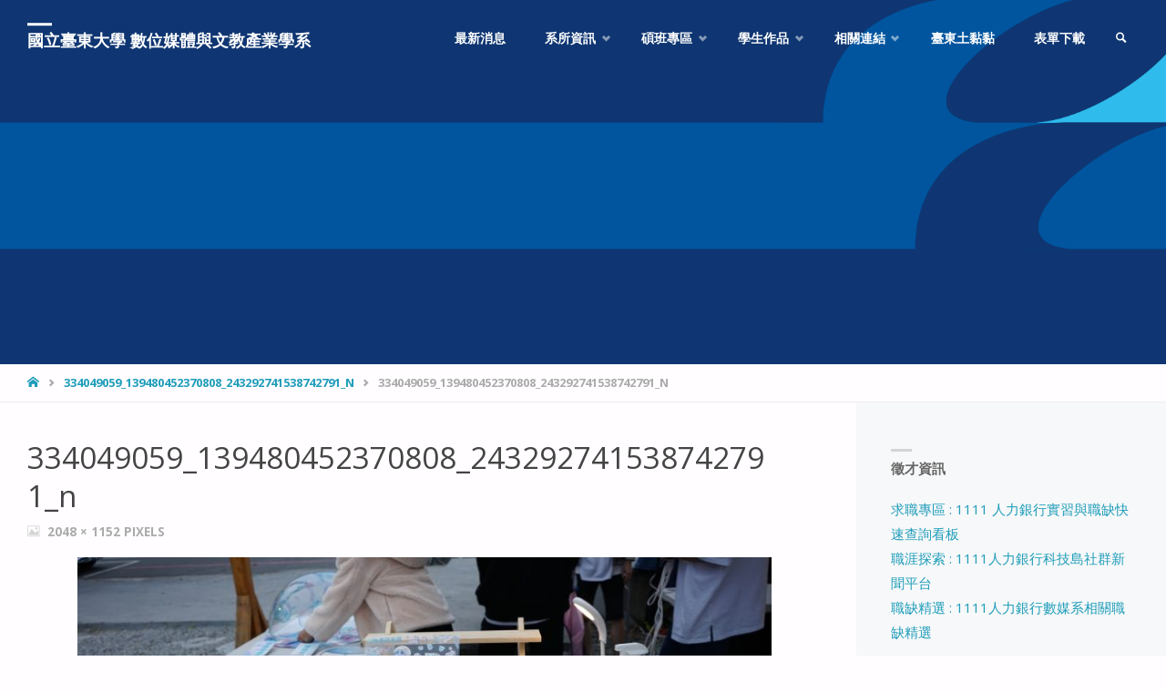

--- FILE ---
content_type: text/html; charset=UTF-8
request_url: https://eidm.nttu.edu.tw/334049059_139480452370808_243292741538742791_n/
body_size: 15752
content:
<!DOCTYPE html>
<html lang="zh-TW">
<head>
<meta name="viewport" content="width=device-width, user-scalable=yes, initial-scale=1.0">
<meta http-equiv="X-UA-Compatible" content="IE=edge" /><meta charset="UTF-8">
<link rel="profile" href="http://gmpg.org/xfn/11">
<link rel="pingback" href="https://eidm.nttu.edu.tw/xmlrpc.php">
<title>334049059_139480452370808_243292741538742791_n &#8211; 國立臺東大學 數位媒體與文教產業學系</title>
<meta name='robots' content='max-image-preview:large' />
<link rel='dns-prefetch' href='//fonts.googleapis.com' />
<link rel="alternate" type="application/rss+xml" title="訂閱《國立臺東大學 數位媒體與文教產業學系》&raquo; 資訊提供" href="https://eidm.nttu.edu.tw/feed/" />
<!-- This site uses the Google Analytics by MonsterInsights plugin v7.14.0 - Using Analytics tracking - https://www.monsterinsights.com/ -->
<!-- Note: MonsterInsights is not currently configured on this site. The site owner needs to authenticate with Google Analytics in the MonsterInsights settings panel. -->
<!-- No UA code set -->
<!-- / Google Analytics by MonsterInsights -->
<script type="text/javascript">
window._wpemojiSettings = {"baseUrl":"https:\/\/s.w.org\/images\/core\/emoji\/14.0.0\/72x72\/","ext":".png","svgUrl":"https:\/\/s.w.org\/images\/core\/emoji\/14.0.0\/svg\/","svgExt":".svg","source":{"concatemoji":"https:\/\/eidm.nttu.edu.tw\/wp-includes\/js\/wp-emoji-release.min.js?ver=6.3.7"}};
/*! This file is auto-generated */
!function(i,n){var o,s,e;function c(e){try{var t={supportTests:e,timestamp:(new Date).valueOf()};sessionStorage.setItem(o,JSON.stringify(t))}catch(e){}}function p(e,t,n){e.clearRect(0,0,e.canvas.width,e.canvas.height),e.fillText(t,0,0);var t=new Uint32Array(e.getImageData(0,0,e.canvas.width,e.canvas.height).data),r=(e.clearRect(0,0,e.canvas.width,e.canvas.height),e.fillText(n,0,0),new Uint32Array(e.getImageData(0,0,e.canvas.width,e.canvas.height).data));return t.every(function(e,t){return e===r[t]})}function u(e,t,n){switch(t){case"flag":return n(e,"\ud83c\udff3\ufe0f\u200d\u26a7\ufe0f","\ud83c\udff3\ufe0f\u200b\u26a7\ufe0f")?!1:!n(e,"\ud83c\uddfa\ud83c\uddf3","\ud83c\uddfa\u200b\ud83c\uddf3")&&!n(e,"\ud83c\udff4\udb40\udc67\udb40\udc62\udb40\udc65\udb40\udc6e\udb40\udc67\udb40\udc7f","\ud83c\udff4\u200b\udb40\udc67\u200b\udb40\udc62\u200b\udb40\udc65\u200b\udb40\udc6e\u200b\udb40\udc67\u200b\udb40\udc7f");case"emoji":return!n(e,"\ud83e\udef1\ud83c\udffb\u200d\ud83e\udef2\ud83c\udfff","\ud83e\udef1\ud83c\udffb\u200b\ud83e\udef2\ud83c\udfff")}return!1}function f(e,t,n){var r="undefined"!=typeof WorkerGlobalScope&&self instanceof WorkerGlobalScope?new OffscreenCanvas(300,150):i.createElement("canvas"),a=r.getContext("2d",{willReadFrequently:!0}),o=(a.textBaseline="top",a.font="600 32px Arial",{});return e.forEach(function(e){o[e]=t(a,e,n)}),o}function t(e){var t=i.createElement("script");t.src=e,t.defer=!0,i.head.appendChild(t)}"undefined"!=typeof Promise&&(o="wpEmojiSettingsSupports",s=["flag","emoji"],n.supports={everything:!0,everythingExceptFlag:!0},e=new Promise(function(e){i.addEventListener("DOMContentLoaded",e,{once:!0})}),new Promise(function(t){var n=function(){try{var e=JSON.parse(sessionStorage.getItem(o));if("object"==typeof e&&"number"==typeof e.timestamp&&(new Date).valueOf()<e.timestamp+604800&&"object"==typeof e.supportTests)return e.supportTests}catch(e){}return null}();if(!n){if("undefined"!=typeof Worker&&"undefined"!=typeof OffscreenCanvas&&"undefined"!=typeof URL&&URL.createObjectURL&&"undefined"!=typeof Blob)try{var e="postMessage("+f.toString()+"("+[JSON.stringify(s),u.toString(),p.toString()].join(",")+"));",r=new Blob([e],{type:"text/javascript"}),a=new Worker(URL.createObjectURL(r),{name:"wpTestEmojiSupports"});return void(a.onmessage=function(e){c(n=e.data),a.terminate(),t(n)})}catch(e){}c(n=f(s,u,p))}t(n)}).then(function(e){for(var t in e)n.supports[t]=e[t],n.supports.everything=n.supports.everything&&n.supports[t],"flag"!==t&&(n.supports.everythingExceptFlag=n.supports.everythingExceptFlag&&n.supports[t]);n.supports.everythingExceptFlag=n.supports.everythingExceptFlag&&!n.supports.flag,n.DOMReady=!1,n.readyCallback=function(){n.DOMReady=!0}}).then(function(){return e}).then(function(){var e;n.supports.everything||(n.readyCallback(),(e=n.source||{}).concatemoji?t(e.concatemoji):e.wpemoji&&e.twemoji&&(t(e.twemoji),t(e.wpemoji)))}))}((window,document),window._wpemojiSettings);
</script>
<style type="text/css">
img.wp-smiley,
img.emoji {
	display: inline !important;
	border: none !important;
	box-shadow: none !important;
	height: 1em !important;
	width: 1em !important;
	margin: 0 0.07em !important;
	vertical-align: -0.1em !important;
	background: none !important;
	padding: 0 !important;
}
</style>
	<link rel='stylesheet' id='septeraplus-shortcodes-css' href='https://eidm.nttu.edu.tw/wp-content/themes/septera-plus/plus/resources/shortcodes.css?ver=1.5.0' type='text/css' media='all' />
<link rel='stylesheet' id='wp-block-library-css' href='https://eidm.nttu.edu.tw/wp-includes/css/dist/block-library/style.min.css?ver=6.3.7' type='text/css' media='all' />
<style id='classic-theme-styles-inline-css' type='text/css'>
/*! This file is auto-generated */
.wp-block-button__link{color:#fff;background-color:#32373c;border-radius:9999px;box-shadow:none;text-decoration:none;padding:calc(.667em + 2px) calc(1.333em + 2px);font-size:1.125em}.wp-block-file__button{background:#32373c;color:#fff;text-decoration:none}
</style>
<style id='global-styles-inline-css' type='text/css'>
body{--wp--preset--color--black: #000000;--wp--preset--color--cyan-bluish-gray: #abb8c3;--wp--preset--color--white: #ffffff;--wp--preset--color--pale-pink: #f78da7;--wp--preset--color--vivid-red: #cf2e2e;--wp--preset--color--luminous-vivid-orange: #ff6900;--wp--preset--color--luminous-vivid-amber: #fcb900;--wp--preset--color--light-green-cyan: #7bdcb5;--wp--preset--color--vivid-green-cyan: #00d084;--wp--preset--color--pale-cyan-blue: #8ed1fc;--wp--preset--color--vivid-cyan-blue: #0693e3;--wp--preset--color--vivid-purple: #9b51e0;--wp--preset--color--accent-1: #1f9dba;--wp--preset--color--accent-2: #495d6d;--wp--preset--color--headings: #444;--wp--preset--color--sitetext: #666;--wp--preset--color--sitebg: #FFFDFF;--wp--preset--gradient--vivid-cyan-blue-to-vivid-purple: linear-gradient(135deg,rgba(6,147,227,1) 0%,rgb(155,81,224) 100%);--wp--preset--gradient--light-green-cyan-to-vivid-green-cyan: linear-gradient(135deg,rgb(122,220,180) 0%,rgb(0,208,130) 100%);--wp--preset--gradient--luminous-vivid-amber-to-luminous-vivid-orange: linear-gradient(135deg,rgba(252,185,0,1) 0%,rgba(255,105,0,1) 100%);--wp--preset--gradient--luminous-vivid-orange-to-vivid-red: linear-gradient(135deg,rgba(255,105,0,1) 0%,rgb(207,46,46) 100%);--wp--preset--gradient--very-light-gray-to-cyan-bluish-gray: linear-gradient(135deg,rgb(238,238,238) 0%,rgb(169,184,195) 100%);--wp--preset--gradient--cool-to-warm-spectrum: linear-gradient(135deg,rgb(74,234,220) 0%,rgb(151,120,209) 20%,rgb(207,42,186) 40%,rgb(238,44,130) 60%,rgb(251,105,98) 80%,rgb(254,248,76) 100%);--wp--preset--gradient--blush-light-purple: linear-gradient(135deg,rgb(255,206,236) 0%,rgb(152,150,240) 100%);--wp--preset--gradient--blush-bordeaux: linear-gradient(135deg,rgb(254,205,165) 0%,rgb(254,45,45) 50%,rgb(107,0,62) 100%);--wp--preset--gradient--luminous-dusk: linear-gradient(135deg,rgb(255,203,112) 0%,rgb(199,81,192) 50%,rgb(65,88,208) 100%);--wp--preset--gradient--pale-ocean: linear-gradient(135deg,rgb(255,245,203) 0%,rgb(182,227,212) 50%,rgb(51,167,181) 100%);--wp--preset--gradient--electric-grass: linear-gradient(135deg,rgb(202,248,128) 0%,rgb(113,206,126) 100%);--wp--preset--gradient--midnight: linear-gradient(135deg,rgb(2,3,129) 0%,rgb(40,116,252) 100%);--wp--preset--font-size--small: 9px;--wp--preset--font-size--medium: 20px;--wp--preset--font-size--large: 24px;--wp--preset--font-size--x-large: 42px;--wp--preset--font-size--regular: 15px;--wp--preset--font-size--larger: 38px;--wp--preset--spacing--20: 0.44rem;--wp--preset--spacing--30: 0.67rem;--wp--preset--spacing--40: 1rem;--wp--preset--spacing--50: 1.5rem;--wp--preset--spacing--60: 2.25rem;--wp--preset--spacing--70: 3.38rem;--wp--preset--spacing--80: 5.06rem;--wp--preset--shadow--natural: 6px 6px 9px rgba(0, 0, 0, 0.2);--wp--preset--shadow--deep: 12px 12px 50px rgba(0, 0, 0, 0.4);--wp--preset--shadow--sharp: 6px 6px 0px rgba(0, 0, 0, 0.2);--wp--preset--shadow--outlined: 6px 6px 0px -3px rgba(255, 255, 255, 1), 6px 6px rgba(0, 0, 0, 1);--wp--preset--shadow--crisp: 6px 6px 0px rgba(0, 0, 0, 1);}:where(.is-layout-flex){gap: 0.5em;}:where(.is-layout-grid){gap: 0.5em;}body .is-layout-flow > .alignleft{float: left;margin-inline-start: 0;margin-inline-end: 2em;}body .is-layout-flow > .alignright{float: right;margin-inline-start: 2em;margin-inline-end: 0;}body .is-layout-flow > .aligncenter{margin-left: auto !important;margin-right: auto !important;}body .is-layout-constrained > .alignleft{float: left;margin-inline-start: 0;margin-inline-end: 2em;}body .is-layout-constrained > .alignright{float: right;margin-inline-start: 2em;margin-inline-end: 0;}body .is-layout-constrained > .aligncenter{margin-left: auto !important;margin-right: auto !important;}body .is-layout-constrained > :where(:not(.alignleft):not(.alignright):not(.alignfull)){max-width: var(--wp--style--global--content-size);margin-left: auto !important;margin-right: auto !important;}body .is-layout-constrained > .alignwide{max-width: var(--wp--style--global--wide-size);}body .is-layout-flex{display: flex;}body .is-layout-flex{flex-wrap: wrap;align-items: center;}body .is-layout-flex > *{margin: 0;}body .is-layout-grid{display: grid;}body .is-layout-grid > *{margin: 0;}:where(.wp-block-columns.is-layout-flex){gap: 2em;}:where(.wp-block-columns.is-layout-grid){gap: 2em;}:where(.wp-block-post-template.is-layout-flex){gap: 1.25em;}:where(.wp-block-post-template.is-layout-grid){gap: 1.25em;}.has-black-color{color: var(--wp--preset--color--black) !important;}.has-cyan-bluish-gray-color{color: var(--wp--preset--color--cyan-bluish-gray) !important;}.has-white-color{color: var(--wp--preset--color--white) !important;}.has-pale-pink-color{color: var(--wp--preset--color--pale-pink) !important;}.has-vivid-red-color{color: var(--wp--preset--color--vivid-red) !important;}.has-luminous-vivid-orange-color{color: var(--wp--preset--color--luminous-vivid-orange) !important;}.has-luminous-vivid-amber-color{color: var(--wp--preset--color--luminous-vivid-amber) !important;}.has-light-green-cyan-color{color: var(--wp--preset--color--light-green-cyan) !important;}.has-vivid-green-cyan-color{color: var(--wp--preset--color--vivid-green-cyan) !important;}.has-pale-cyan-blue-color{color: var(--wp--preset--color--pale-cyan-blue) !important;}.has-vivid-cyan-blue-color{color: var(--wp--preset--color--vivid-cyan-blue) !important;}.has-vivid-purple-color{color: var(--wp--preset--color--vivid-purple) !important;}.has-black-background-color{background-color: var(--wp--preset--color--black) !important;}.has-cyan-bluish-gray-background-color{background-color: var(--wp--preset--color--cyan-bluish-gray) !important;}.has-white-background-color{background-color: var(--wp--preset--color--white) !important;}.has-pale-pink-background-color{background-color: var(--wp--preset--color--pale-pink) !important;}.has-vivid-red-background-color{background-color: var(--wp--preset--color--vivid-red) !important;}.has-luminous-vivid-orange-background-color{background-color: var(--wp--preset--color--luminous-vivid-orange) !important;}.has-luminous-vivid-amber-background-color{background-color: var(--wp--preset--color--luminous-vivid-amber) !important;}.has-light-green-cyan-background-color{background-color: var(--wp--preset--color--light-green-cyan) !important;}.has-vivid-green-cyan-background-color{background-color: var(--wp--preset--color--vivid-green-cyan) !important;}.has-pale-cyan-blue-background-color{background-color: var(--wp--preset--color--pale-cyan-blue) !important;}.has-vivid-cyan-blue-background-color{background-color: var(--wp--preset--color--vivid-cyan-blue) !important;}.has-vivid-purple-background-color{background-color: var(--wp--preset--color--vivid-purple) !important;}.has-black-border-color{border-color: var(--wp--preset--color--black) !important;}.has-cyan-bluish-gray-border-color{border-color: var(--wp--preset--color--cyan-bluish-gray) !important;}.has-white-border-color{border-color: var(--wp--preset--color--white) !important;}.has-pale-pink-border-color{border-color: var(--wp--preset--color--pale-pink) !important;}.has-vivid-red-border-color{border-color: var(--wp--preset--color--vivid-red) !important;}.has-luminous-vivid-orange-border-color{border-color: var(--wp--preset--color--luminous-vivid-orange) !important;}.has-luminous-vivid-amber-border-color{border-color: var(--wp--preset--color--luminous-vivid-amber) !important;}.has-light-green-cyan-border-color{border-color: var(--wp--preset--color--light-green-cyan) !important;}.has-vivid-green-cyan-border-color{border-color: var(--wp--preset--color--vivid-green-cyan) !important;}.has-pale-cyan-blue-border-color{border-color: var(--wp--preset--color--pale-cyan-blue) !important;}.has-vivid-cyan-blue-border-color{border-color: var(--wp--preset--color--vivid-cyan-blue) !important;}.has-vivid-purple-border-color{border-color: var(--wp--preset--color--vivid-purple) !important;}.has-vivid-cyan-blue-to-vivid-purple-gradient-background{background: var(--wp--preset--gradient--vivid-cyan-blue-to-vivid-purple) !important;}.has-light-green-cyan-to-vivid-green-cyan-gradient-background{background: var(--wp--preset--gradient--light-green-cyan-to-vivid-green-cyan) !important;}.has-luminous-vivid-amber-to-luminous-vivid-orange-gradient-background{background: var(--wp--preset--gradient--luminous-vivid-amber-to-luminous-vivid-orange) !important;}.has-luminous-vivid-orange-to-vivid-red-gradient-background{background: var(--wp--preset--gradient--luminous-vivid-orange-to-vivid-red) !important;}.has-very-light-gray-to-cyan-bluish-gray-gradient-background{background: var(--wp--preset--gradient--very-light-gray-to-cyan-bluish-gray) !important;}.has-cool-to-warm-spectrum-gradient-background{background: var(--wp--preset--gradient--cool-to-warm-spectrum) !important;}.has-blush-light-purple-gradient-background{background: var(--wp--preset--gradient--blush-light-purple) !important;}.has-blush-bordeaux-gradient-background{background: var(--wp--preset--gradient--blush-bordeaux) !important;}.has-luminous-dusk-gradient-background{background: var(--wp--preset--gradient--luminous-dusk) !important;}.has-pale-ocean-gradient-background{background: var(--wp--preset--gradient--pale-ocean) !important;}.has-electric-grass-gradient-background{background: var(--wp--preset--gradient--electric-grass) !important;}.has-midnight-gradient-background{background: var(--wp--preset--gradient--midnight) !important;}.has-small-font-size{font-size: var(--wp--preset--font-size--small) !important;}.has-medium-font-size{font-size: var(--wp--preset--font-size--medium) !important;}.has-large-font-size{font-size: var(--wp--preset--font-size--large) !important;}.has-x-large-font-size{font-size: var(--wp--preset--font-size--x-large) !important;}
.wp-block-navigation a:where(:not(.wp-element-button)){color: inherit;}
:where(.wp-block-post-template.is-layout-flex){gap: 1.25em;}:where(.wp-block-post-template.is-layout-grid){gap: 1.25em;}
:where(.wp-block-columns.is-layout-flex){gap: 2em;}:where(.wp-block-columns.is-layout-grid){gap: 2em;}
.wp-block-pullquote{font-size: 1.5em;line-height: 1.6;}
</style>
<link rel='stylesheet' id='wpos-magnific-style-css' href='https://eidm.nttu.edu.tw/wp-content/plugins/meta-slider-and-carousel-with-lightbox/assets/css/magnific-popup.css?ver=1.5' type='text/css' media='all' />
<link rel='stylesheet' id='wpos-slick-style-css' href='https://eidm.nttu.edu.tw/wp-content/plugins/meta-slider-and-carousel-with-lightbox/assets/css/slick.css?ver=1.5' type='text/css' media='all' />
<link rel='stylesheet' id='wp-igsp-public-css-css' href='https://eidm.nttu.edu.tw/wp-content/plugins/meta-slider-and-carousel-with-lightbox/assets/css/wp-igsp-public.css?ver=1.5' type='text/css' media='all' />
<link rel='stylesheet' id='monsterinsights-popular-posts-style-css' href='https://eidm.nttu.edu.tw/wp-content/plugins/google-analytics-for-wordpress/assets/css/frontend.min.css?ver=7.14.0' type='text/css' media='all' />
<link rel='stylesheet' id='septera-themefonts-css' href='https://eidm.nttu.edu.tw/wp-content/themes/septera-plus/resources/fonts/fontfaces.css?ver=1.5.0' type='text/css' media='all' />
<link rel='stylesheet' id='septera-googlefonts-css' href='//fonts.googleapis.com/css?family=Open+Sans%7COpen+Sans%3A100%2C200%2C300%2C400%2C500%2C600%2C700%2C800%2C900%7COpen+Sans%3A700%7COpen+Sans%3A400&#038;ver=1.5.0' type='text/css' media='all' />
<link rel='stylesheet' id='septera-main-css' href='https://eidm.nttu.edu.tw/wp-content/themes/septera-plus/style.css?ver=1.5.0' type='text/css' media='all' />
<style id='septera-main-inline-css' type='text/css'>
 body:not(.septera-landing-page) #container, #site-header-main-inside, #colophon-inside, #footer-inside, #breadcrumbs-container-inside { margin: 0 auto; max-width: 1320px; } #site-header-main { left: 0; right: 0; } #primary { width: 300px; } #secondary { width: 340px; } #container.one-column .main { width: 100%; } #container.two-columns-right #secondary { float: right; } #container.two-columns-right .main, .two-columns-right #breadcrumbs { width: calc( 100% - 340px ); float: left; } #container.two-columns-left #primary { float: left; } #container.two-columns-left .main, .two-columns-left #breadcrumbs { width: calc( 100% - 300px ); float: right; } #container.three-columns-right #primary, #container.three-columns-left #primary, #container.three-columns-sided #primary { float: left; } #container.three-columns-right #secondary, #container.three-columns-left #secondary, #container.three-columns-sided #secondary { float: left; } #container.three-columns-right #primary, #container.three-columns-left #secondary { margin-left: 0%; margin-right: 0%; } #container.three-columns-right .main, .three-columns-right #breadcrumbs { width: calc( 100% - 640px ); float: left; } #container.three-columns-left .main, .three-columns-left #breadcrumbs { width: calc( 100% - 640px ); float: right; } #container.three-columns-sided #secondary { float: right; } #container.three-columns-sided .main, .three-columns-sided #breadcrumbs { width: calc( 100% - 640px ); float: right; } .three-columns-sided #breadcrumbs { margin: 0 calc( 0% + 340px ) 0 -1920px; } html { font-family: Open Sans; font-size: 15px; font-weight: 400; line-height: 1.8; } #site-title { font-family: Open Sans; font-size: 120%; font-weight: 700; } #access ul li a { font-family: Open Sans; font-size: 90%; font-weight: 700; } .widget-title { font-family: Open Sans; font-size: 100%; font-weight: 700; } .widget-container { font-family: Open Sans; font-size: 100%; font-weight: 400; } .entry-title, #reply-title { font-family: Open Sans; font-size: 220%; font-weight: 400; } .entry-title.singular-title { font-size: 220%; } .content-masonry .entry-title { font-size: 136.4%; } h1 { font-size: 2.3em; } h2 { font-size: 2em; } h3 { font-size: 1.7em; } h4 { font-size: 1.4em; } h5 { font-size: 1.1em; } h6 { font-size: 0.8em; } h1, h2, h3, h4, h5, h6 { font-family: Open Sans; font-weight: 700; } body { color: #666; background-color: #FFFDFF; } @media (min-width: 1152px) { .septera-over-menu #site-title a, .septera-over-menu #access > div > ul > li, .septera-over-menu #access > div > ul > li > a, .septera-over-menu #sheader.socials a::before { color: #FFF; } .septera-landing-page.septera-over-menu #site-title a, .septera-landing-page.septera-over-menu #access > div > ul > li, .septera-landing-page.septera-over-menu #access > div > ul > li > a, .septera-landing-page.septera-over-menu #sheader.socials a::before { color: #FFF; } } .lp-staticslider .staticslider-caption-title, .seriousslider.seriousslider-theme .seriousslider-caption-title, .lp-staticslider .staticslider-caption-text, .seriousslider.seriousslider-theme .seriousslider-caption-text, .lp-staticslider .staticslider-caption-text a { color: #FFF; } #site-header-main, #access ul ul, .menu-search-animated .searchform input[type="search"], #access::after, .septera-over-menu .header-fixed#site-header-main, .septera-over-menu .header-fixed#site-header-main #access:after { background-color: #FFF; } .septera-over-menu .header-fixed#site-header-main #site-title a { color: #1f9dba; } #access > div > ul > li, #access > div > ul > li > a, .septera-over-menu .header-fixed#site-header-main #access > div > ul > li:not([class*='current']), .septera-over-menu .header-fixed#site-header-main #access > div > ul > li:not([class*='current']) > a, .septera-over-menu .header-fixed#site-header-main #sheader.socials a::before, #sheader.socials a::before, #mobile-menu { color: #AAA; } #access ul.sub-menu li a, #access ul.children li a { color: #888; } #access ul.sub-menu li a, #access ul.children li a { background-color: #FFF; } #access > div > ul > li a:hover, #access > div > ul > li:hover, .septera-over-menu .header-fixed#site-header-main #access > div > ul > li > a:hover, .septera-over-menu .header-fixed#site-header-main #access > div > ul > li:hover, .septera-over-menu .header-fixed#site-header-main #sheader.socials a:hover::before, #sheader.socials a:hover::before { color: #1f9dba; } #access > div > ul > li.current_page_item > a, #access > div > ul > li.current-menu-item > a, #access > div > ul > li.current_page_ancestor > a, #access > div > ul > li.current-menu-ancestor > a, #access .sub-menu, #access .children, .septera-over-menu .header-fixed#site-header-main #access > div > ul > li > a { color: #495d6d; } #access ul.children > li.current_page_item > a, #access ul.sub-menu > li.current-menu-item > a, #access ul.children > li.current_page_ancestor > a, #access ul.sub-menu > li.current-menu-ancestor > a { color: #495d6d; } .searchform .searchsubmit { color: #666; } .searchform:hover input[type="search"], .searchform input[type="search"]:focus { border-color: #1f9dba; } body:not(.septera-landing-page) .main, #lp-posts, #lp-page, .searchform { background-color: #FFFDFF; } .pagination span, .pagination a { background-color: #f3f1f3; } #breadcrumbs-container { border-bottom-color: #eeecee; background-color: #fffdff; } #primary { background-color: #EEEFF0; } #secondary { background-color: #F7F8F9; } #colophon, #footer { background-color: #2e3038; color: #AAA; } .entry-title a:active, .entry-title a:hover { color: #1f9dba; } span.entry-format { color: #1f9dba; } .format-aside { border-top-color: #FFFDFF; } article.hentry .post-thumbnail-container { background-color: rgba(102,102,102,0.15); } article.hentry .post-thumbnail-container a::after { background-color: #1f9dba; } .entry-content blockquote::before, .entry-content blockquote::after { color: rgba(102,102,102,0.2); } .entry-content h1, .entry-content h2, .entry-content h3, .entry-content h4, .lp-text-content h1, .lp-text-content h2, .lp-text-content h3, .lp-text-content h4, .entry-title { color: #444; } a { color: #1f9dba; } a:hover, .entry-meta span a:hover, .comments-link a:hover { color: #495d6d; } .entry-meta span.comments-link { top: 0.68em;} .continue-reading-link { color: #1f9dba; background-color: #f5f3f5} .continue-reading-link:hover { color: #495d6d; } .socials a:before { color: #1f9dba; } .socials a:hover:before { color: #495d6d; } .septera-normalizedtags #content .tagcloud a { color: #FFFDFF; background-color: #1f9dba; } .septera-normalizedtags #content .tagcloud a:hover { background-color: #495d6d; } #toTop { background-color: rgba(230,228,230,0.8); color: #1f9dba; } #toTop:hover { background-color: #1f9dba; color: #FFFDFF; } .entry-meta .icon-metas:before { color: #ababab; } .septera-caption-one .main .wp-caption .wp-caption-text { border-bottom-color: #eeecee; } .septera-caption-two .main .wp-caption .wp-caption-text { background-color: #f5f3f5; } .septera-image-one .entry-content img[class*="align"], .septera-image-one .entry-summary img[class*="align"], .septera-image-two .entry-content img[class*='align'], .septera-image-two .entry-summary img[class*='align'] { border-color: #eeecee; } .septera-image-five .entry-content img[class*='align'], .septera-image-five .entry-summary img[class*='align'] { border-color: #1f9dba; } /* diffs */ span.edit-link a.post-edit-link, span.edit-link a.post-edit-link:hover, span.edit-link .icon-edit:before { color: #212121; } .searchform { border-color: #ebe9eb; } .entry-meta span, .entry-meta a, .entry-utility span, .entry-utility a, .entry-meta time, #breadcrumbs-nav, .footermenu ul li span.sep { color: #ababab; } .entry-meta span.entry-sticky { background-color: #ababab; color: #FFFDFF; } #footer-separator { background: #3d3f47; } #commentform { max-width:650px;} code, #nav-below .nav-previous a:before, #nav-below .nav-next a:before { background-color: #eeecee; } pre, .page-link > span, .comment-author, .commentlist .comment-body, .commentlist .pingback { border-color: #eeecee; } .page-header.pad-container, #author-info { background-color: #f5f3f5; } .comment-meta a { color: #c9c9c9; } .commentlist .reply a { color: #b5b5b5; } select, input[type], textarea { color: #666; border-color: #f0eef0; } input[type]:hover, textarea:hover, select:hover, input[type]:focus, textarea:focus, select:focus { background: #f0eef0; } button, input[type="button"], input[type="submit"], input[type="reset"] { background-color: #1f9dba; color: #FFFDFF; } button:hover, input[type="button"]:hover, input[type="submit"]:hover, input[type="reset"]:hover { background-color: #495d6d; } hr { background-color: #f0eef0; } /* gutenberg */ .wp-block-image.alignwide { margin-left: calc( ( 0% + 2.5em ) * -1 ); margin-right: calc( ( 0% + 2.5em ) * -1 ); } .wp-block-image.alignwide img { width: calc( 100% + 5em ); max-width: calc( 100% + 5em ); } .has-accent-1-color, .has-accent-1-color:hover { color: #1f9dba; } .has-accent-2-color, .has-accent-2-color:hover { color: #495d6d; } .has-headings-color, .has-headings-color:hover { color: #444; } .has-sitetext-color, .has-sitetext-color:hover { color: #666; } .has-sitebg-color, .has-sitebg-color:hover { color: #FFFDFF; } .has-accent-1-background-color { background-color: #1f9dba; } .has-accent-2-background-color { background-color: #495d6d; } .has-headings-background-color { background-color: #444; } .has-sitetext-background-color { background-color: #666; } .has-sitebg-background-color { background-color: #FFFDFF; } .has-small-font-size { font-size: 9px; } .has-regular-font-size { font-size: 15px; } .has-large-font-size { font-size: 24px; } .has-larger-font-size { font-size: 38px; } .has-huge-font-size { font-size: 38px; } /* woocommerce */ .woocommerce-page #respond input#submit.alt, .woocommerce a.button.alt, .woocommerce-page button.button.alt, .woocommerce input.button.alt, .woocommerce #respond input#submit, .woocommerce a.button, .woocommerce button.button, .woocommerce input.button { background-color: #1f9dba; color: #FFFDFF; line-height: 1.8; } .woocommerce #respond input#submit:hover, .woocommerce a.button:hover, .woocommerce button.button:hover, .woocommerce input.button:hover { background-color: #41bfdc; color: #FFFDFF;} .woocommerce-page #respond input#submit.alt, .woocommerce a.button.alt, .woocommerce-page button.button.alt, .woocommerce input.button.alt { background-color: #495d6d; color: #FFFDFF; line-height: 1.8; } .woocommerce-page #respond input#submit.alt:hover, .woocommerce a.button.alt:hover, .woocommerce-page button.button.alt:hover, .woocommerce input.button.alt:hover { background-color: #6b7f8f; color: #FFFDFF;} .woocommerce div.product .woocommerce-tabs ul.tabs li.active { border-bottom-color: #FFFDFF; } .woocommerce #respond input#submit.alt.disabled, .woocommerce #respond input#submit.alt.disabled:hover, .woocommerce #respond input#submit.alt:disabled, .woocommerce #respond input#submit.alt:disabled:hover, .woocommerce #respond input#submit.alt[disabled]:disabled, .woocommerce #respond input#submit.alt[disabled]:disabled:hover, .woocommerce a.button.alt.disabled, .woocommerce a.button.alt.disabled:hover, .woocommerce a.button.alt:disabled, .woocommerce a.button.alt:disabled:hover, .woocommerce a.button.alt[disabled]:disabled, .woocommerce a.button.alt[disabled]:disabled:hover, .woocommerce button.button.alt.disabled, .woocommerce button.button.alt.disabled:hover, .woocommerce button.button.alt:disabled, .woocommerce button.button.alt:disabled:hover, .woocommerce button.button.alt[disabled]:disabled, .woocommerce button.button.alt[disabled]:disabled:hover, .woocommerce input.button.alt.disabled, .woocommerce input.button.alt.disabled:hover, .woocommerce input.button.alt:disabled, .woocommerce input.button.alt:disabled:hover, .woocommerce input.button.alt[disabled]:disabled, .woocommerce input.button.alt[disabled]:disabled:hover { background-color: #495d6d; } .woocommerce ul.products li.product .price, .woocommerce div.product p.price, .woocommerce div.product span.price { color: #989898 } #add_payment_method #payment, .woocommerce-cart #payment, .woocommerce-checkout #payment { background: #f5f3f5; } .woocommerce .main .page-title { /*font-size: -0.274em;*/ } /* mobile menu */ nav#mobile-menu { background-color: #FFF; } #mobile-menu .mobile-arrow { color: #666; } .main .entry-content, .main .entry-summary { text-align: inherit; } .main p, .main ul, .main ol, .main dd, .main pre, .main hr { margin-bottom: 1em; } .main p { text-indent: 0em; } .main a.post-featured-image { background-position: center center; } #header-widget-area { width: 33%; right: 10px; } .septera-stripped-table .main thead th, .septera-bordered-table .main thead th, .septera-stripped-table .main td, .septera-stripped-table .main th, .septera-bordered-table .main th, .septera-bordered-table .main td { border-color: #e9e7e9; } .septera-clean-table .main th, .septera-stripped-table .main tr:nth-child(even) td, .septera-stripped-table .main tr:nth-child(even) th { background-color: #f6f4f6; } .septera-cropped-featured .main .post-thumbnail-container { height: 300px; } .septera-responsive-featured .main .post-thumbnail-container { max-height: 300px; height: auto; } article.hentry .article-inner, #content-masonry article.hentry .article-inner { padding: 0%; } #site-header-main { height:85px; } #access .menu-search-animated .searchform { top: 87px; } .menu-search-animated, #sheader, .identity, #nav-toggle { height:85px; line-height:85px; } #access div > ul > li > a { line-height:85px; } #branding { height:85px; } #header-widget-area { top:95px; } .septera-responsive-headerimage #masthead #header-image-main-inside { max-height: 400px; } .septera-cropped-headerimage #masthead div.header-image { height: 400px; } #masthead #site-header-main { position: fixed; } .lp-staticslider .staticslider-caption-text a { border-color: #FFF; } .lp-staticslider .staticslider-caption, .seriousslider.seriousslider-theme .seriousslider-caption, .septera-landing-page .lp-blocks-inside, .septera-landing-page .lp-boxes-inside, .septera-landing-page .lp-text-inside, .septera-landing-page .lp-posts-inside, .septera-landing-page .lp-page-inside, .septera-landing-page .lp-section-header, .septera-landing-page .content-widget { max-width: 1320px; } .septera-landing-page .content-widget { margin: 0 auto; } .seriousslider-theme .seriousslider-caption-buttons a:nth-child(2n+1), a.staticslider-button:nth-child(2n+1) { color: #666; border-color: #FFFDFF; background-color: #FFFDFF; } .seriousslider-theme .seriousslider-caption-buttons a:nth-child(2n+1):hover, a.staticslider-button:nth-child(2n+1):hover { color: #FFFDFF; } .seriousslider-theme .seriousslider-caption-buttons a:nth-child(2n), a.staticslider-button:nth-child(2n) { border-color: #FFFDFF; color: #FFFDFF; } .seriousslider-theme .seriousslider-caption-buttons a:nth-child(2n):hover, .staticslider-button:nth-child(2n):hover { color: #666; background-color: #FFFDFF; } .lp-staticslider::before, .lp-dynamic-slider .item > a::before, #header-image-main::before { background-color: #0f0000; } @-webkit-keyframes animation-slider-overlay { to { opacity: 0; } } @keyframes animation-slider-overlay { to { opacity: 0; } } .lp-dynamic-slider .item > a::before { opacity: 0; } @-webkit-keyframes animation-slider-image { to { filter: grayscale(0); } } @keyframes animation-slider-image { to { filter: grayscale(0); } } .lp-blocks { } .lp-boxes { } .lp-text { } .staticslider-caption-container, .lp-dynamic-slider { background-color: #FFFFFF; } .lp-block > i::before { color: #1f9dba; } .lp-block:hover i::before { color: #495d6d; } .lp-block i::after { background-color: #1f9dba; } .lp-blocks .lp-block:hover .lp-block-title { color: #1f9dba; } .lp-blocks .lp-block:hover i::after { background-color: #495d6d; } .lp-block-text, .lp-boxes-static .lp-box-text, .lp-section-desc { color: #8e8e8e; } .lp-boxes .lp-box .lp-box-image { height: 300px; } .lp-boxes.lp-boxes-animated .lp-box:hover .lp-box-text { max-height: 200px; } .lp-boxes .lp-box .lp-box-image { height: 300px; } .lp-boxes.lp-boxes-animated .lp-box:hover .lp-box-text { max-height: 200px; } .lp-boxes-animated .lp-box-readmore:hover { color: #1f9dba; opacity: .7; } .lp-boxes-static .lp-box-overlay { background-color: rgba(31,157,186, 0.9); } #cryout_ajax_more_trigger { background-color: #1f9dba; color: #FFFDFF;} .lpbox-rnd1 { background-color: #c8c6c8; } .lpbox-rnd2 { background-color: #c3c1c3; } .lpbox-rnd3 { background-color: #bebcbe; } .lpbox-rnd4 { background-color: #b9b7b9; } .lpbox-rnd5 { background-color: #b4b2b4; } .lpbox-rnd6 { background-color: #afadaf; } .lpbox-rnd7 { background-color: #aaa8aa; } .lpbox-rnd8 { background-color: #a5a3a5; } /* Plus style */ /* Landing Page */ .lp-blocks1 { background-color: #FFF; } .lp-blocks2 { background-color: #f3f3f3; } .lp-boxes-1 { background-color: #FFF; } .lp-boxes-2 { background-color: #f8f8f8; } .lp-boxes-3 { background-color: #f3f6f3; } #lp-text-zero { background-color: #fff; } #lp-text-one { background-color: #F8F8F8; } #lp-text-two { background-color: #f3f3f6; } #lp-text-three { background-color: #fff; } #lp-text-four { background-color: #fff; } #lp-text-five { background-color: #fff; } #lp-text-six { background-color: #fff; } .lp-portfolio { background-color: #f3f6f8; } .lp-blocks2 .lp-block { background-color: #FFFDFF; } .lp-boxes-static2 .lp-box { background-color: #FFFDFF; } .lp-boxes-static2 .lp-box-image::after { background-color: #1f9dba; } .lp-boxes-static2 .lp-box-image .box-overlay { background-color: #495d6d; } .lp-boxes.lp-boxes-static2 .lp-box-readmore { border-top-color: #eeecee; color: #1f9dba;} .lp-boxes.lp-boxes-static2 .lp-box-readmore:hover { color: #495d6d; } .lp-boxes.lp-boxes-animated.lp-boxes-animated2 .lp-box-overlay { background: #495d6d; } @media (min-width: 960px) { .lp-boxes-animated.lp-boxes-animated2.lp-boxes-rows-2 .lp-box:nth-child(4n+2) .lp-box-overlay, .lp-boxes-animated.lp-boxes-animated2.lp-boxes-rows-2 .lp-box:nth-child(4n+3) .lp-box-overlay, .lp-boxes-animated.lp-boxes-animated2.lp-boxes-rows-3 .lp-box:nth-child(2n) .lp-box-overlay, .lp-boxes-animated.lp-boxes-animated2.lp-boxes-rows-4 .lp-box:nth-child(8n+2) .lp-box-overlay, .lp-boxes-animated.lp-boxes-animated2.lp-boxes-rows-4 .lp-box:nth-child(8n+4) .lp-box-overlay, .lp-boxes-animated.lp-boxes-animated2.lp-boxes-rows-4 .lp-box:nth-child(8n+5) .lp-box-overlay, .lp-boxes-animated.lp-boxes-animated2.lp-boxes-rows-4 .lp-box:nth-child(8n+7) .lp-box-overlay { background: #1f9dba; color: #FFF; } } @media (min-width: 480px) and (max-width: 960px) { .lp-boxes.lp-boxes-animated.lp-boxes-animated2 .lp-box:nth-child(4n+2) .lp-box-overlay, .lp-boxes.lp-boxes-animated.lp-boxes-animated2 .lp-box:nth-child(4n+3) .lp-box-overlay { background: #1f9dba; color: #FFF; } } @media (max-width: 480px) { .lp-boxes.lp-boxes-animated.lp-boxes-animated2 .lp-box:nth-child(2n+1) .lp-box-overlay { background: #1f9dba; color: #FFF; } } /*.septera-landing-page .lp-portfolio-inside { max-width: 1320px; } */ .lp-text.style-reverse .lp-text-overlay + .lp-text-inside { color: #000000; } /* Shortcodes */ .panel-default > .panel-heading > .panel-title > a:hover { color: #1f9dba; } .panel-title { font-family: Open Sans; } .btn-primary, .label-primary { background: #1f9dba; } .btn-secondary, .label-secondary { background: #495d6d; } .btn-primary:hover, .btn-primary:focus, .btn-primary.focus, .btn-primary:active, .btn-primary.active { background: #007b98; } .btn-secondary:hover, .btn-secondary:focus, .btn-secondary.focus, .btn-secondary:active, .btn-secondary.active { background: #273b4b; } .fontfamily-titles-font { font-family: Open Sans; } .fontfamily-headings-font { font-family: Open Sans; } /* Portfolio */ .single article.jetpack-portfolio .entry-meta > span a { color: #1f9dba } #portfolio-filter > a { background-color: #eeecee; color: #333333; } #portfolio-filter > a.active { background-color: #333333; color: #eeecee; } .portfolio-entry-meta span { color: #999999; } .jetpack-portfolio-shortcode .portfolio-entry-title a { color: #495d6d; } .lp-portfolio .lp-port-readmore { background-color: #1f9dba; } .lp-portfolio .lp-port-readmore:hover { background-color: #495d6d; } .portfolio-overlay::before { background-color: rgba(31,157,186, 0.95); } /* Widgets */ .widget-area .cryout-wtabs-nav { background-color: #495d6d; } ul.cryout-wtabs-nav li.active a::before { background-color: #1f9dba; } .cryout-wtab .tab-item-category a, .cryout-wposts .post-item-category a, .cryout-wtab li:hover .tab-item-title a, .cryout-wtab li:hover .tab-item-comment a, .cryout-wposts li:hover .post-item-title a { color: #495d6d; } .cryout-wtab li .tab-item-thumbnail a::before, .cryout-wtab li .tab-item-avatar a::before, .cryout-wposts li .post-item-thumbnail a::before { background-color: #1f9dba; } /* Related posts */ .related-thumbnail a:first-child::before { background-color: #1f9dba; } /* Team Members */ .tmm .tmm_member { background-color: #f5f3f5; } @media (min-width: 800px) and (max-width: 800px) { .cryout #access { display: none; } .cryout #nav-toggle { display: block; position: static; } } /* end Plus style */ 
</style>
<link rel='stylesheet' id='cryout-serious-slider-style-css' href='https://eidm.nttu.edu.tw/wp-content/plugins/cryout-serious-slider/resources/style.css?ver=1.2.0' type='text/css' media='all' />
<script type='text/javascript' src='https://eidm.nttu.edu.tw/wp-includes/js/jquery/jquery.min.js?ver=3.7.0' id='jquery-core-js'></script>
<script type='text/javascript' src='https://eidm.nttu.edu.tw/wp-includes/js/jquery/jquery-migrate.min.js?ver=3.4.1' id='jquery-migrate-js'></script>
<script type='text/javascript' src='https://eidm.nttu.edu.tw/wp-content/themes/septera-plus/plus/resources/shortcodes.js?ver=1.5.0' id='septeraplus-shortcodes-js'></script>
<!--[if lt IE 9]>
<script type='text/javascript' src='https://eidm.nttu.edu.tw/wp-content/themes/septera-plus/resources/js/html5shiv.min.js?ver=1.5.0' id='septera-html5shiv-js'></script>
<![endif]-->
<script type='text/javascript' src='https://eidm.nttu.edu.tw/wp-content/plugins/cryout-serious-slider/resources/jquery.mobile.custom.min.js?ver=1.2.0' id='cryout-serious-slider-jquerymobile-js'></script>
<script type='text/javascript' src='https://eidm.nttu.edu.tw/wp-content/plugins/cryout-serious-slider/resources/slider.js?ver=1.2.0' id='cryout-serious-slider-script-js'></script>
<link rel="https://api.w.org/" href="https://eidm.nttu.edu.tw/wp-json/" /><link rel="alternate" type="application/json" href="https://eidm.nttu.edu.tw/wp-json/wp/v2/media/16534" /><link rel="EditURI" type="application/rsd+xml" title="RSD" href="https://eidm.nttu.edu.tw/xmlrpc.php?rsd" />
<meta name="generator" content="WordPress 6.3.7" />
<link rel='shortlink' href='https://eidm.nttu.edu.tw/?p=16534' />
<link rel="alternate" type="application/json+oembed" href="https://eidm.nttu.edu.tw/wp-json/oembed/1.0/embed?url=https%3A%2F%2Feidm.nttu.edu.tw%2F334049059_139480452370808_243292741538742791_n%2F" />
<link rel="alternate" type="text/xml+oembed" href="https://eidm.nttu.edu.tw/wp-json/oembed/1.0/embed?url=https%3A%2F%2Feidm.nttu.edu.tw%2F334049059_139480452370808_243292741538742791_n%2F&#038;format=xml" />
<link rel="icon" href="https://eidm.nttu.edu.tw/wp-content/uploads/2023/10/cropped-logo-1-32x32.png" sizes="32x32" />
<link rel="icon" href="https://eidm.nttu.edu.tw/wp-content/uploads/2023/10/cropped-logo-1-192x192.png" sizes="192x192" />
<link rel="apple-touch-icon" href="https://eidm.nttu.edu.tw/wp-content/uploads/2023/10/cropped-logo-1-180x180.png" />
<meta name="msapplication-TileImage" content="https://eidm.nttu.edu.tw/wp-content/uploads/2023/10/cropped-logo-1-270x270.png" />
</head>

<body class="attachment attachment-template-default single single-attachment postid-16534 attachmentid-16534 attachment-jpeg wp-embed-responsive septera-image-none septera-caption-one septera-totop-normal septera-stripped-table septera-fixed-menu septera-over-menu septera-cropped-headerimage septera-responsive-featured septera-magazine-two septera-magazine-layout septera-comment-placeholder septera-normalizedtags septera-article-animation-slide elementor-default elementor-kit-13085" itemscope itemtype="http://schema.org/WebPage">
	<div id="site-wrapper">
	<header id="masthead" class="cryout"  itemscope itemtype="http://schema.org/WPHeader" role="banner">

		<div id="site-header-main">
			<div id="site-header-main-inside">

				<nav id="mobile-menu">
					<span id="nav-cancel"><i class="icon-cancel"></i></span>
					<div><ul id="mobile-nav" class=""><li id="menu-item-241" class="menu-item menu-item-type-post_type menu-item-object-page menu-item-241"><a href="https://eidm.nttu.edu.tw/latest_news/"><span>最新消息</span></a></li>
<li id="menu-item-105" class="menu-item menu-item-type-post_type menu-item-object-page menu-item-has-children menu-item-105"><a href="https://eidm.nttu.edu.tw/department-information/"><span>系所資訊</span></a>
<ul class="sub-menu">
	<li id="menu-item-125" class="menu-item menu-item-type-post_type menu-item-object-page menu-item-has-children menu-item-125"><a href="https://eidm.nttu.edu.tw/admissionsrea/"><span>招生專區</span></a>
	<ul class="sub-menu">
		<li id="menu-item-140" class="menu-item menu-item-type-post_type menu-item-object-page menu-item-140"><a href="https://eidm.nttu.edu.tw/admissionsrea/admission_pipeline/"><span>入學管道</span></a></li>
		<li id="menu-item-139" class="menu-item menu-item-type-post_type menu-item-object-page menu-item-139"><a href="https://eidm.nttu.edu.tw/admissionsrea/employment_discrepancy/"><span>升學就業</span></a></li>
	</ul>
</li>
	<li id="menu-item-14279" class="menu-item menu-item-type-post_type menu-item-object-page menu-item-14279"><a href="https://eidm.nttu.edu.tw/department-introduction/"><span>系所介紹</span></a></li>
	<li id="menu-item-129" class="menu-item menu-item-type-post_type menu-item-object-page menu-item-129"><a href="https://eidm.nttu.edu.tw/department-information/curriculum_planning/"><span>課程綱要</span></a></li>
	<li id="menu-item-19069" class="menu-item menu-item-type-post_type menu-item-object-page menu-item-19069"><a href="https://eidm.nttu.edu.tw/jialing/"><span>系所主任</span></a></li>
	<li id="menu-item-149" class="menu-item menu-item-type-post_type menu-item-object-page menu-item-has-children menu-item-149"><a href="https://eidm.nttu.edu.tw/department_staff/full_time_teachers/"><span>系所成員</span></a>
	<ul class="sub-menu">
		<li id="menu-item-2851" class="menu-item menu-item-type-post_type menu-item-object-page menu-item-2851"><a href="https://eidm.nttu.edu.tw/jialing/"><span>張嘉玲 副教授兼系主任</span></a></li>
		<li id="menu-item-3296" class="menu-item menu-item-type-post_type menu-item-object-page menu-item-3296"><a href="https://eidm.nttu.edu.tw/jiunjhy/"><span>賀俊智 教授</span></a></li>
		<li id="menu-item-3567" class="menu-item menu-item-type-post_type menu-item-object-page menu-item-3567"><a href="https://eidm.nttu.edu.tw/ruhui/"><span>張如慧 教授</span></a></li>
		<li id="menu-item-3556" class="menu-item menu-item-type-post_type menu-item-object-page menu-item-3556"><a href="https://eidm.nttu.edu.tw/chliu/"><span>劉淳泓 副教授</span></a></li>
		<li id="menu-item-13585" class="menu-item menu-item-type-post_type menu-item-object-post menu-item-13585"><a href="https://eidm.nttu.edu.tw/2023/02/01/qiaofei/"><span>許喬斐  副教授</span></a></li>
		<li id="menu-item-2848" class="menu-item menu-item-type-post_type menu-item-object-page menu-item-2848"><a href="https://eidm.nttu.edu.tw/zhixiang/"><span>林智祥 助理教授</span></a></li>
		<li id="menu-item-5972" class="menu-item menu-item-type-post_type menu-item-object-page menu-item-5972"><a href="https://eidm.nttu.edu.tw/junwei/"><span>陳俊瑋 助理教授</span></a></li>
		<li id="menu-item-15405" class="menu-item menu-item-type-post_type menu-item-object-page menu-item-15405"><a href="https://eidm.nttu.edu.tw/ybcheng/"><span>鄭元棓 助理教授</span></a></li>
		<li id="menu-item-15406" class="menu-item menu-item-type-post_type menu-item-object-page menu-item-15406"><a href="https://eidm.nttu.edu.tw/yhsuan/"><span>林語瑄 助理教授</span></a></li>
		<li id="menu-item-148" class="menu-item menu-item-type-post_type menu-item-object-page menu-item-148"><a href="https://eidm.nttu.edu.tw/department_staff/jiwen/"><span>游紀紋 行政助理</span></a></li>
	</ul>
</li>
	<li id="menu-item-2333" class="menu-item menu-item-type-post_type menu-item-object-page menu-item-2333"><a href="https://eidm.nttu.edu.tw/department-information/department_honors/"><span>系所榮譽</span></a></li>
	<li id="menu-item-330" class="menu-item menu-item-type-post_type menu-item-object-page menu-item-330"><a href="https://eidm.nttu.edu.tw/department-information/lecture/"><span>專題講座</span></a></li>
</ul>
</li>
<li id="menu-item-15584" class="menu-item menu-item-type-post_type menu-item-object-page menu-item-has-children menu-item-15584"><a href="https://eidm.nttu.edu.tw/master_class_area/"><span>碩班專區</span></a>
<ul class="sub-menu">
	<li id="menu-item-15576" class="menu-item menu-item-type-post_type menu-item-object-page menu-item-15576"><a href="https://eidm.nttu.edu.tw/master_class/"><span>日間碩士班</span></a></li>
	<li id="menu-item-15579" class="menu-item menu-item-type-post_type menu-item-object-page menu-item-15579"><a href="https://eidm.nttu.edu.tw/onthejob_masters_program/"><span>在職碩士班</span></a></li>
	<li id="menu-item-15578" class="menu-item menu-item-type-post_type menu-item-object-page menu-item-15578"><a href="https://eidm.nttu.edu.tw/pre_masters_students/"><span>碩班先修生</span></a></li>
	<li id="menu-item-13618" class="menu-item menu-item-type-post_type menu-item-object-post menu-item-13618"><a href="https://eidm.nttu.edu.tw/2023/02/07/form_download/"><span>表單下載區</span></a></li>
</ul>
</li>
<li id="menu-item-126" class="menu-item menu-item-type-post_type menu-item-object-page menu-item-has-children menu-item-126"><a href="https://eidm.nttu.edu.tw/student_works/"><span>學生作品</span></a>
<ul class="sub-menu">
	<li id="menu-item-182" class="menu-item menu-item-type-post_type menu-item-object-page menu-item-182"><a href="https://eidm.nttu.edu.tw/student_works/graduation-exhibition/"><span>畢業展覽</span></a></li>
	<li id="menu-item-2947" class="menu-item menu-item-type-post_type menu-item-object-page menu-item-2947"><a href="https://eidm.nttu.edu.tw/publication_of_special_topic_results/"><span>專題成果</span></a></li>
	<li id="menu-item-2953" class="menu-item menu-item-type-post_type menu-item-object-page menu-item-2953"><a href="https://eidm.nttu.edu.tw/digital_media_activities/"><span>金樹莓頒獎典禮</span></a></li>
	<li id="menu-item-2948" class="menu-item menu-item-type-post_type menu-item-object-page menu-item-2948"><a href="https://eidm.nttu.edu.tw/graphic_design/"><span>設計元力</span></a></li>
	<li id="menu-item-15586" class="menu-item menu-item-type-post_type menu-item-object-post menu-item-15586"><a href="https://eidm.nttu.edu.tw/2022/07/25/games_and_digitally_generated_design_works/"><span>遊戲與數位生成</span></a></li>
	<li id="menu-item-2949" class="menu-item menu-item-type-post_type menu-item-object-page menu-item-2949"><a href="https://eidm.nttu.edu.tw/animation/"><span>角色設計與動畫</span></a></li>
	<li id="menu-item-2950" class="menu-item menu-item-type-post_type menu-item-object-page menu-item-2950"><a href="https://eidm.nttu.edu.tw/interactive_media/"><span>音像設計</span></a></li>
	<li id="menu-item-2951" class="menu-item menu-item-type-post_type menu-item-object-page menu-item-2951"><a href="https://eidm.nttu.edu.tw/cultural_and_creative_design/"><span>文創與包裝設計</span></a></li>
</ul>
</li>
<li id="menu-item-132" class="menu-item menu-item-type-post_type menu-item-object-page menu-item-has-children menu-item-132"><a href="https://eidm.nttu.edu.tw/related_links/"><span>相關連結</span></a>
<ul class="sub-menu">
	<li id="menu-item-131" class="menu-item menu-item-type-post_type menu-item-object-page menu-item-131"><a href="https://eidm.nttu.edu.tw/news_reports/"><span>新聞報導</span></a></li>
	<li id="menu-item-483" class="menu-item menu-item-type-custom menu-item-object-custom menu-item-483"><a target="_blank" rel="noopener" href="https://www.facebook.com/profile.php?id=61552542210650"><span>數媒系粉專</span></a></li>
	<li id="menu-item-484" class="menu-item menu-item-type-custom menu-item-object-custom menu-item-484"><a target="_blank" rel="noopener" href="https://www.facebook.com/nttu.eidm.sa/"><span>數媒系學會粉專</span></a></li>
	<li id="menu-item-485" class="menu-item menu-item-type-custom menu-item-object-custom menu-item-485"><a target="_blank" rel="noopener" href="https://www.facebook.com/nttudmei"><span>數媒系畢業展粉專</span></a></li>
	<li id="menu-item-486" class="menu-item menu-item-type-custom menu-item-object-custom menu-item-486"><a target="_blank" rel="noopener" href="https://www.facebook.com/TeachersCollege.NTTU/"><span>師範學院粉絲頁</span></a></li>
	<li id="menu-item-4963" class="menu-item menu-item-type-custom menu-item-object-custom menu-item-4963"><a href="https://www.youtube.com/channel/UCnuyFAr9nz9O06KrOHaS89Q?fbclid=IwAR0QXfTC-U9io0qjpLEztwaaSaI6EjtU5XuGjKvo9ml27bd8WcxjjhcH9L4"><span>Youtube</span></a></li>
</ul>
</li>
<li id="menu-item-17648" class="menu-item menu-item-type-custom menu-item-object-custom menu-item-17648"><a target="_blank" rel="noopener" href="https://issuu.com/idit007"><span>臺東土黏黏</span></a></li>
<li id="menu-item-130" class="menu-item menu-item-type-post_type menu-item-object-page menu-item-130"><a href="https://eidm.nttu.edu.tw/course-planning/"><span>表單下載</span></a></li>
<li class='menu-main-search menu-search-animated'>
			<a role='link' href><i class='icon-search'></i><span class='screen-reader-text'>Search</span></a>
<form role="search" method="get" class="searchform" action="https://eidm.nttu.edu.tw/">
	<label>
		<span class="screen-reader-text">Search for:</span>
		<input type="search" class="s" placeholder="Search" value="" name="s" />
	</label>
	<button type="submit" class="searchsubmit"><span class="screen-reader-text">Search</span><i class="icon-search"></i></button>
</form>
 </li></ul></div>				</nav> <!-- #mobile-menu -->

				<div id="branding">
					<div id="site-text"><div itemprop="headline" id="site-title"><span> <a href="https://eidm.nttu.edu.tw/" title="Department of Digital Media and Education Industry, National Taitung University" rel="home">國立臺東大學 數位媒體與文教產業學系</a> </span></div><span id="site-description"  itemprop="description" >Department of Digital Media and Education Industry, National Taitung University</span></div>				</div><!-- #branding -->

				
				<a id="nav-toggle"><i class="icon-menu"></i></a>
				<nav id="access" role="navigation"  aria-label="Primary Menu"  itemscope itemtype="http://schema.org/SiteNavigationElement">
						<div class="skip-link screen-reader-text">
		<a href="#main" title="Skip to content"> Skip to content </a>
	</div>
	<div><ul id="prime_nav" class=""><li class="menu-item menu-item-type-post_type menu-item-object-page menu-item-241"><a href="https://eidm.nttu.edu.tw/latest_news/"><span>最新消息</span></a></li>
<li class="menu-item menu-item-type-post_type menu-item-object-page menu-item-has-children menu-item-105"><a href="https://eidm.nttu.edu.tw/department-information/"><span>系所資訊</span></a>
<ul class="sub-menu">
	<li class="menu-item menu-item-type-post_type menu-item-object-page menu-item-has-children menu-item-125"><a href="https://eidm.nttu.edu.tw/admissionsrea/"><span>招生專區</span></a>
	<ul class="sub-menu">
		<li class="menu-item menu-item-type-post_type menu-item-object-page menu-item-140"><a href="https://eidm.nttu.edu.tw/admissionsrea/admission_pipeline/"><span>入學管道</span></a></li>
		<li class="menu-item menu-item-type-post_type menu-item-object-page menu-item-139"><a href="https://eidm.nttu.edu.tw/admissionsrea/employment_discrepancy/"><span>升學就業</span></a></li>
	</ul>
</li>
	<li class="menu-item menu-item-type-post_type menu-item-object-page menu-item-14279"><a href="https://eidm.nttu.edu.tw/department-introduction/"><span>系所介紹</span></a></li>
	<li class="menu-item menu-item-type-post_type menu-item-object-page menu-item-129"><a href="https://eidm.nttu.edu.tw/department-information/curriculum_planning/"><span>課程綱要</span></a></li>
	<li class="menu-item menu-item-type-post_type menu-item-object-page menu-item-19069"><a href="https://eidm.nttu.edu.tw/jialing/"><span>系所主任</span></a></li>
	<li class="menu-item menu-item-type-post_type menu-item-object-page menu-item-has-children menu-item-149"><a href="https://eidm.nttu.edu.tw/department_staff/full_time_teachers/"><span>系所成員</span></a>
	<ul class="sub-menu">
		<li class="menu-item menu-item-type-post_type menu-item-object-page menu-item-2851"><a href="https://eidm.nttu.edu.tw/jialing/"><span>張嘉玲 副教授兼系主任</span></a></li>
		<li class="menu-item menu-item-type-post_type menu-item-object-page menu-item-3296"><a href="https://eidm.nttu.edu.tw/jiunjhy/"><span>賀俊智 教授</span></a></li>
		<li class="menu-item menu-item-type-post_type menu-item-object-page menu-item-3567"><a href="https://eidm.nttu.edu.tw/ruhui/"><span>張如慧 教授</span></a></li>
		<li class="menu-item menu-item-type-post_type menu-item-object-page menu-item-3556"><a href="https://eidm.nttu.edu.tw/chliu/"><span>劉淳泓 副教授</span></a></li>
		<li class="menu-item menu-item-type-post_type menu-item-object-post menu-item-13585"><a href="https://eidm.nttu.edu.tw/2023/02/01/qiaofei/"><span>許喬斐  副教授</span></a></li>
		<li class="menu-item menu-item-type-post_type menu-item-object-page menu-item-2848"><a href="https://eidm.nttu.edu.tw/zhixiang/"><span>林智祥 助理教授</span></a></li>
		<li class="menu-item menu-item-type-post_type menu-item-object-page menu-item-5972"><a href="https://eidm.nttu.edu.tw/junwei/"><span>陳俊瑋 助理教授</span></a></li>
		<li class="menu-item menu-item-type-post_type menu-item-object-page menu-item-15405"><a href="https://eidm.nttu.edu.tw/ybcheng/"><span>鄭元棓 助理教授</span></a></li>
		<li class="menu-item menu-item-type-post_type menu-item-object-page menu-item-15406"><a href="https://eidm.nttu.edu.tw/yhsuan/"><span>林語瑄 助理教授</span></a></li>
		<li class="menu-item menu-item-type-post_type menu-item-object-page menu-item-148"><a href="https://eidm.nttu.edu.tw/department_staff/jiwen/"><span>游紀紋 行政助理</span></a></li>
	</ul>
</li>
	<li class="menu-item menu-item-type-post_type menu-item-object-page menu-item-2333"><a href="https://eidm.nttu.edu.tw/department-information/department_honors/"><span>系所榮譽</span></a></li>
	<li class="menu-item menu-item-type-post_type menu-item-object-page menu-item-330"><a href="https://eidm.nttu.edu.tw/department-information/lecture/"><span>專題講座</span></a></li>
</ul>
</li>
<li class="menu-item menu-item-type-post_type menu-item-object-page menu-item-has-children menu-item-15584"><a href="https://eidm.nttu.edu.tw/master_class_area/"><span>碩班專區</span></a>
<ul class="sub-menu">
	<li class="menu-item menu-item-type-post_type menu-item-object-page menu-item-15576"><a href="https://eidm.nttu.edu.tw/master_class/"><span>日間碩士班</span></a></li>
	<li class="menu-item menu-item-type-post_type menu-item-object-page menu-item-15579"><a href="https://eidm.nttu.edu.tw/onthejob_masters_program/"><span>在職碩士班</span></a></li>
	<li class="menu-item menu-item-type-post_type menu-item-object-page menu-item-15578"><a href="https://eidm.nttu.edu.tw/pre_masters_students/"><span>碩班先修生</span></a></li>
	<li class="menu-item menu-item-type-post_type menu-item-object-post menu-item-13618"><a href="https://eidm.nttu.edu.tw/2023/02/07/form_download/"><span>表單下載區</span></a></li>
</ul>
</li>
<li class="menu-item menu-item-type-post_type menu-item-object-page menu-item-has-children menu-item-126"><a href="https://eidm.nttu.edu.tw/student_works/"><span>學生作品</span></a>
<ul class="sub-menu">
	<li class="menu-item menu-item-type-post_type menu-item-object-page menu-item-182"><a href="https://eidm.nttu.edu.tw/student_works/graduation-exhibition/"><span>畢業展覽</span></a></li>
	<li class="menu-item menu-item-type-post_type menu-item-object-page menu-item-2947"><a href="https://eidm.nttu.edu.tw/publication_of_special_topic_results/"><span>專題成果</span></a></li>
	<li class="menu-item menu-item-type-post_type menu-item-object-page menu-item-2953"><a href="https://eidm.nttu.edu.tw/digital_media_activities/"><span>金樹莓頒獎典禮</span></a></li>
	<li class="menu-item menu-item-type-post_type menu-item-object-page menu-item-2948"><a href="https://eidm.nttu.edu.tw/graphic_design/"><span>設計元力</span></a></li>
	<li class="menu-item menu-item-type-post_type menu-item-object-post menu-item-15586"><a href="https://eidm.nttu.edu.tw/2022/07/25/games_and_digitally_generated_design_works/"><span>遊戲與數位生成</span></a></li>
	<li class="menu-item menu-item-type-post_type menu-item-object-page menu-item-2949"><a href="https://eidm.nttu.edu.tw/animation/"><span>角色設計與動畫</span></a></li>
	<li class="menu-item menu-item-type-post_type menu-item-object-page menu-item-2950"><a href="https://eidm.nttu.edu.tw/interactive_media/"><span>音像設計</span></a></li>
	<li class="menu-item menu-item-type-post_type menu-item-object-page menu-item-2951"><a href="https://eidm.nttu.edu.tw/cultural_and_creative_design/"><span>文創與包裝設計</span></a></li>
</ul>
</li>
<li class="menu-item menu-item-type-post_type menu-item-object-page menu-item-has-children menu-item-132"><a href="https://eidm.nttu.edu.tw/related_links/"><span>相關連結</span></a>
<ul class="sub-menu">
	<li class="menu-item menu-item-type-post_type menu-item-object-page menu-item-131"><a href="https://eidm.nttu.edu.tw/news_reports/"><span>新聞報導</span></a></li>
	<li class="menu-item menu-item-type-custom menu-item-object-custom menu-item-483"><a target="_blank" rel="noopener" href="https://www.facebook.com/profile.php?id=61552542210650"><span>數媒系粉專</span></a></li>
	<li class="menu-item menu-item-type-custom menu-item-object-custom menu-item-484"><a target="_blank" rel="noopener" href="https://www.facebook.com/nttu.eidm.sa/"><span>數媒系學會粉專</span></a></li>
	<li class="menu-item menu-item-type-custom menu-item-object-custom menu-item-485"><a target="_blank" rel="noopener" href="https://www.facebook.com/nttudmei"><span>數媒系畢業展粉專</span></a></li>
	<li class="menu-item menu-item-type-custom menu-item-object-custom menu-item-486"><a target="_blank" rel="noopener" href="https://www.facebook.com/TeachersCollege.NTTU/"><span>師範學院粉絲頁</span></a></li>
	<li class="menu-item menu-item-type-custom menu-item-object-custom menu-item-4963"><a href="https://www.youtube.com/channel/UCnuyFAr9nz9O06KrOHaS89Q?fbclid=IwAR0QXfTC-U9io0qjpLEztwaaSaI6EjtU5XuGjKvo9ml27bd8WcxjjhcH9L4"><span>Youtube</span></a></li>
</ul>
</li>
<li class="menu-item menu-item-type-custom menu-item-object-custom menu-item-17648"><a target="_blank" rel="noopener" href="https://issuu.com/idit007"><span>臺東土黏黏</span></a></li>
<li class="menu-item menu-item-type-post_type menu-item-object-page menu-item-130"><a href="https://eidm.nttu.edu.tw/course-planning/"><span>表單下載</span></a></li>
<li class='menu-main-search menu-search-animated'>
			<a role='link' href><i class='icon-search'></i><span class='screen-reader-text'>Search</span></a>
<form role="search" method="get" class="searchform" action="https://eidm.nttu.edu.tw/">
	<label>
		<span class="screen-reader-text">Search for:</span>
		<input type="search" class="s" placeholder="Search" value="" name="s" />
	</label>
	<button type="submit" class="searchsubmit"><span class="screen-reader-text">Search</span><i class="icon-search"></i></button>
</form>
 </li></ul></div>				</nav><!-- #access -->

			</div><!-- #site-header-main-inside -->
		</div><!-- #site-header-main -->

		<div id="header-image-main">
			<div id="header-image-main-inside">
							<div class="header-image"  style="background-image: url(https://eidm.nttu.edu.tw/wp-content/uploads/2023/10/橫幅-1.png)" ></div>
			<img class="header-image" alt="334049059_139480452370808_243292741538742791_n" src="https://eidm.nttu.edu.tw/wp-content/uploads/2023/10/橫幅-1.png" />
							</div><!-- #header-image-main-inside -->
		</div><!-- #header-image-main -->

	</header><!-- #masthead -->

	<div id="breadcrumbs-container" class="cryout two-columns-right"><div id="breadcrumbs-container-inside"><div id="breadcrumbs"> <nav id="breadcrumbs-nav"  itemprop="breadcrumb"><a href="https://eidm.nttu.edu.tw" title="Home"><i class="icon-bread-home"></i><span class="screen-reader-text">Home</span></a><i class="icon-bread-arrow"></i> <a href="https://eidm.nttu.edu.tw/334049059_139480452370808_243292741538742791_n/">334049059_139480452370808_243292741538742791_n</a> <i class="icon-bread-arrow"></i> <span class="current">334049059_139480452370808_243292741538742791_n</span></nav></div></div></div><!-- breadcrumbs -->
	
	<div id="content" class="cryout">
		
<div id="container" class="single-attachment two-columns-right">
	<main id="main" role="main" class="main">

		
			<article id="post-16534" class="post post-16534 attachment type-attachment status-inherit hentry">
				<div class="article-inner">
					<header>
												<h1 class="entry-title"  itemprop="headline">334049059_139480452370808_243292741538742791_n</h1>
						<div class="entry-meta">
							<span class="full-size-link"><span class="screen-reader-text">Full size </span><i class="icon-image icon-metas" title="Full size"></i> <a href="https://eidm.nttu.edu.tw/wp-content/uploads/2023/11/334049059_139480452370808_243292741538742791_n.jpg">2048 &times; 1152 </a>pixels</span>
						</div><!-- .entry-meta -->
					</header>

					<div class="entry-content"  itemprop="articleBody">

						<div class="entry-attachment">
							<img width="762" height="429" src="https://eidm.nttu.edu.tw/wp-content/uploads/2023/11/334049059_139480452370808_243292741538742791_n-1920x1080.jpg" class="attachment-large size-large" alt="" decoding="async" loading="lazy" srcset="https://eidm.nttu.edu.tw/wp-content/uploads/2023/11/334049059_139480452370808_243292741538742791_n-1920x1080.jpg 1920w, https://eidm.nttu.edu.tw/wp-content/uploads/2023/11/334049059_139480452370808_243292741538742791_n-300x169.jpg 300w, https://eidm.nttu.edu.tw/wp-content/uploads/2023/11/334049059_139480452370808_243292741538742791_n-768x432.jpg 768w, https://eidm.nttu.edu.tw/wp-content/uploads/2023/11/334049059_139480452370808_243292741538742791_n-1536x864.jpg 1536w, https://eidm.nttu.edu.tw/wp-content/uploads/2023/11/334049059_139480452370808_243292741538742791_n-449x253.jpg 449w, https://eidm.nttu.edu.tw/wp-content/uploads/2023/11/334049059_139480452370808_243292741538742791_n.jpg 2048w" sizes="(max-width: 762px) 100vw, 762px" />						</div><!-- .entry-attachment -->

											</div><!-- .entry-content -->

					<div id="nav-below" class="navigation image-navigation">
						<div class="nav-previous"><a href='https://eidm.nttu.edu.tw/334038082_230250439393833_237744188318398515_n/'><i class="icon-angle-left"></i>Previous image</a></div>
						<div class="nav-next"><a href='https://eidm.nttu.edu.tw/334057333_135791759412701_6099948786175999287_n/'>Next image<i class="icon-angle-right"></i></a></div>
					</div><!-- #nav-below -->

					<footer class="entry-meta entry-utility">
											</footer><!-- .entry-meta -->

									</div><!-- .article-inner -->
			</article><!-- #post-## -->

		
	</main><!-- #main -->
	
<aside id="secondary" class="widget-area sidey" role="complementary"  itemscope itemtype="http://schema.org/WPSideBar">
	
	<section id="text-8" class="widget-container widget_text"><h3 class="widget-title"><span>徵才資訊</span></h3>			<div class="textwidget"><p><a title="1111 人力銀行實習與職缺快速查詢看板(另開新視窗)" href="https://www.1111.com.tw/event21/joblist/index.asp" target="_blank" rel="noopener">求職專區 : 1111 人力銀行實習與職缺快速查詢看板</a></p>
<p><a title="職涯探索: 1111人力銀行-科技島社群新聞平台(另開新視窗)" href="https://www.technice.com.tw/" target="_blank" rel="noopener noreferrer">職涯探索 : 1111人力銀行科技島社群新聞平台</a></p>
<p><a href="https://eidm.nttu.edu.tw/job-opportunities/">職缺精選 : 1111人力銀行數媒系相關職缺精選 </a></p>
</div>
		</section><section id="text-3" class="widget-container widget_text"><h3 class="widget-title"><span>臺東文創</span></h3>			<div class="textwidget"><p><a href="http://tm.ccl.ttct.edu.tw/home">臺東美術館</a></p>
<p><a href="http://www.tiehua.com.tw/index.php">鐵花村音樂聚落</a></p>
<p><a href="https://sites.google.com/toplogis.com/ttmaker">臺東創客TT Maker</a></p>
<p><a href="http://dcc.iiiedu.org.tw/?page_id=1769">臺東資策會數位教育研究所</a></p>
<p>&nbsp;</p>
<p>&nbsp;</p>
</div>
		</section><section id="text-5" class="widget-container widget_text"><h3 class="widget-title"><span>臺灣文創園區</span></h3>			<div class="textwidget"><p><a href="https://www.huashan1914.com/w/huashan1914/index" target="_blank" rel="noopener">華山文化創意產業園區</a></p>
<p><a href="https://www.songshanculturalpark.org/index.aspx" target="_blank" rel="noopener">松山文創園區</a></p>
<p><a href="http://pier-2.khcc.gov.tw/" target="_blank" rel="noopener">駁二藝術特區</a></p>
<p><a href="http://tccip.boch.gov.tw/">台中文化創意產業園區</a></p>
<p><a href="http://www.a-zone.com.tw/">花蓮文化創意產業園區</a></p>
<p><a href="https://www.g9park.com/">嘉酒文創園區</a></p>
<p><a href="http://www.b16tainan.com.tw/">臺南文化創意產業園區</a></p>
<p><a href="https://xydo.gov.taipei/News_Content.aspx?n=51D1E85EF9360CD6&amp;sms=27C846034DA03BCB&amp;s=0201A7D2F0B08B2F">信義公民會館(四四南村)</a></p>
<p>&nbsp;</p>
</div>
		</section>
		<section id="recent-posts-2" class="widget-container widget_recent_entries">
		<h3 class="widget-title"><span>近期更新</span></h3>
		<ul>
											<li>
					<a href="https://eidm.nttu.edu.tw/2025/12/17/lecture-1218/">【專題講座】從動畫轉生到遊戲界ー美術設計者的生存之道</a>
									</li>
											<li>
					<a href="https://eidm.nttu.edu.tw/2025/12/08/digital-publishing-2/">數位出版</a>
									</li>
											<li>
					<a href="https://eidm.nttu.edu.tw/2025/12/08/mixing-and-performance/">混音與表演</a>
									</li>
											<li>
					<a href="https://eidm.nttu.edu.tw/2025/12/01/10th-golden-raspberry-awards/">【數媒活動】第十屆金樹莓</a>
									</li>
											<li>
					<a href="https://eidm.nttu.edu.tw/2025/12/01/music-video-design/">MV設計</a>
									</li>
											<li>
					<a href="https://eidm.nttu.edu.tw/2025/12/01/22804/">(無標題)</a>
									</li>
											<li>
					<a href="https://eidm.nttu.edu.tw/2025/11/21/%e3%80%90%e5%b0%88%e9%a1%8c%e8%ac%9b%e5%ba%a7%e3%80%91unreal%e5%a0%b4%e6%99%af%e8%a3%bd%e4%bd%9c%e5%88%86%e4%ba%ab/">【專題講座】Unreal場景製作分享</a>
									</li>
											<li>
					<a href="https://eidm.nttu.edu.tw/2025/11/13/115%e5%ad%b8%e5%b9%b4%e5%ba%a6-%e7%89%b9%e6%ae%8a%e9%81%b8%e6%89%8d%e6%8b%9b%e7%94%9f-%e9%9d%a2%e8%a9%a6%e9%80%9a%e7%9f%a5/">115學年度特殊選才招生面試通知</a>
									</li>
											<li>
					<a href="https://eidm.nttu.edu.tw/2025/11/13/%e3%80%90%e5%b0%88%e9%a1%8c%e8%ac%9b%e5%ba%a7%e3%80%91%e7%ad%86%e5%b0%96%e5%89%b5%e5%bd%a2%ef%bc%9a%e7%b2%be%e7%b4%b0%e6%8f%8f%e7%b9%aa%e4%b8%ad%e7%9a%84%e8%a7%80%e5%af%9f%e8%88%87%e8%a1%a8%e7%8f%be/">【專題講座】筆尖創形：精細描繪中的觀察與表現</a>
									</li>
											<li>
					<a href="https://eidm.nttu.edu.tw/2025/11/10/115-academic-year-daytime-masters-program-entrance-examination-and-interview-order-table-notification/">115學年度日間碩班甄試面試順序表_通知單</a>
									</li>
					</ul>

		</section>
	</aside>
</div><!-- #container -->

		
		<aside id="colophon" role="complementary"  itemscope itemtype="http://schema.org/WPSideBar">
			<div id="colophon-inside" class="footer-three ">
				
<section id="text-6" class="widget-container widget_text"><div class="footer-widget-inside"><h3 class="widget-title"><span>國立臺東大學 數位媒體與文教產業學系</span></h3>			<div class="textwidget"><p>089-517502 Fax089-517799</p>
<p><a href="https://goo.gl/maps/9ie7yX5JxNw">950臺東縣臺東市大學路二段369號</a></p>
<p>nttu.eidm@gmail.com</p>
<p><a href="https://www.facebook.com/profile.php?id=61552542210650"><img decoding="async" loading="lazy" class="alignnone  wp-image-19966" src="http://eidm.nttu.edu.tw/wp-content/uploads/2024/11/180121-32755-1-150x150.png" alt="" width="30" height="30" /></a>  <a href="https://www.instagram.com/nttu_dmei/"><img decoding="async" loading="lazy" class="alignnone  wp-image-19965" src="http://eidm.nttu.edu.tw/wp-content/uploads/2024/11/180121-32755-2-150x150.png" alt="" width="30" height="30" /></a></p>
</div>
		</div></section>
		<section id="recent-posts-4" class="widget-container widget_recent_entries"><div class="footer-widget-inside">
		<h3 class="widget-title"><span>近期文章</span></h3>
		<ul>
											<li>
					<a href="https://eidm.nttu.edu.tw/2025/12/17/lecture-1218/">【專題講座】從動畫轉生到遊戲界ー美術設計者的生存之道</a>
									</li>
											<li>
					<a href="https://eidm.nttu.edu.tw/2025/12/08/digital-publishing-2/">數位出版</a>
									</li>
											<li>
					<a href="https://eidm.nttu.edu.tw/2025/12/08/mixing-and-performance/">混音與表演</a>
									</li>
											<li>
					<a href="https://eidm.nttu.edu.tw/2025/12/01/10th-golden-raspberry-awards/">【數媒活動】第十屆金樹莓</a>
									</li>
											<li>
					<a href="https://eidm.nttu.edu.tw/2025/12/01/music-video-design/">MV設計</a>
									</li>
					</ul>

		</div></section><section id="calendar-4" class="widget-container widget_calendar"><div class="footer-widget-inside"><div id="calendar_wrap" class="calendar_wrap"><table id="wp-calendar" class="wp-calendar-table">
	<caption>2025 年 12 月</caption>
	<thead>
	<tr>
		<th scope="col" title="星期一">一</th>
		<th scope="col" title="星期二">二</th>
		<th scope="col" title="星期三">三</th>
		<th scope="col" title="星期四">四</th>
		<th scope="col" title="星期五">五</th>
		<th scope="col" title="星期六">六</th>
		<th scope="col" title="星期日">日</th>
	</tr>
	</thead>
	<tbody>
	<tr><td><a href="https://eidm.nttu.edu.tw/2025/12/01/" aria-label="文章發佈於 2025 年 12 月 1 日">1</a></td><td>2</td><td>3</td><td>4</td><td>5</td><td>6</td><td>7</td>
	</tr>
	<tr>
		<td><a href="https://eidm.nttu.edu.tw/2025/12/08/" aria-label="文章發佈於 2025 年 12 月 8 日">8</a></td><td>9</td><td>10</td><td>11</td><td>12</td><td>13</td><td>14</td>
	</tr>
	<tr>
		<td>15</td><td>16</td><td><a href="https://eidm.nttu.edu.tw/2025/12/17/" aria-label="文章發佈於 2025 年 12 月 17 日">17</a></td><td id="today">18</td><td>19</td><td>20</td><td>21</td>
	</tr>
	<tr>
		<td>22</td><td>23</td><td>24</td><td>25</td><td>26</td><td>27</td><td>28</td>
	</tr>
	<tr>
		<td>29</td><td>30</td><td>31</td>
		<td class="pad" colspan="4">&nbsp;</td>
	</tr>
	</tbody>
	</table><nav aria-label="上個月及下個月" class="wp-calendar-nav">
		<span class="wp-calendar-nav-prev"><a href="https://eidm.nttu.edu.tw/2025/11/">&laquo; 11 月</a></span>
		<span class="pad">&nbsp;</span>
		<span class="wp-calendar-nav-next">&nbsp;</span>
	</nav></div></div></section>			</div>
		</aside><!-- #colophon -->

	</div><!-- #main -->

	<footer id="footer" class="cryout" role="contentinfo"  itemscope itemtype="http://schema.org/WPFooter">
				<div id="footer-inside">
			<div id="footer-separator"></div>		<div id="site-copyright">&copy;2025 國立臺東大學 數位媒體與文教產業學系</div>
		<div style="display: block; float: right; clear: right; font-size: .85em; font-weight: bold; text-transform: uppercase;">
						</div><a id="toTop"> <span class="screen-reader-text">Back to Top</span> <i class="icon-back2top"></i> </a>		</div> <!-- #footer-inside -->
	</footer>
</div><!-- site-wrapper -->
	<script type='text/javascript' id='septera-frontend-js-extra'>
/* <![CDATA[ */
var cryout_theme_settings = {"masonry":"1","rtl":"","magazine":"2","fitvids":"1","autoscroll":"1","articleanimation":"slide","lpboxratios":[1.467,1.1,1.1],"is_mobile":""};
/* ]]> */
</script>
<script type='text/javascript' defer src='https://eidm.nttu.edu.tw/wp-content/themes/septera-plus/resources/js/frontend.js?ver=1.5.0' id='septera-frontend-js'></script>
<script type='text/javascript' src='https://eidm.nttu.edu.tw/wp-includes/js/imagesloaded.min.js?ver=4.1.4' id='imagesloaded-js'></script>
<script type='text/javascript' defer src='https://eidm.nttu.edu.tw/wp-includes/js/masonry.min.js?ver=4.2.2' id='masonry-js'></script>
<script type='text/javascript' defer src='https://eidm.nttu.edu.tw/wp-includes/js/jquery/jquery.masonry.min.js?ver=3.1.2b' id='jquery-masonry-js'></script>
</body>
</html>

<html>
<head>
  <meta name="description" content="國立臺東大學數位媒體與文教產業學系 | Dept. of Digital Media and Education Industry - National Taitung University">
  <meta name="keywords" content="東大數媒系,東大數媒文教系,臺東數媒系,臺東數媒文教系,台東數媒系,台東數媒文教系,台東大學數媒系,台東大學數媒文教系,臺東大學數媒系,臺東大學數媒文教系,國立臺東大學數媒系,國立臺東大學數媒文教系, http://eidm.nttu.edu.tw, https://eidm.nttu.edu.tw">
  <meta name="author" content="eidm, nttu">  
  <meta name="copyright" content="eidm, nttu">
  <title>東大數媒系</title>
</head>
</html>



<!-- Page supported by LiteSpeed Cache 6.5.4 on 2025-12-18 08:55:43 -->